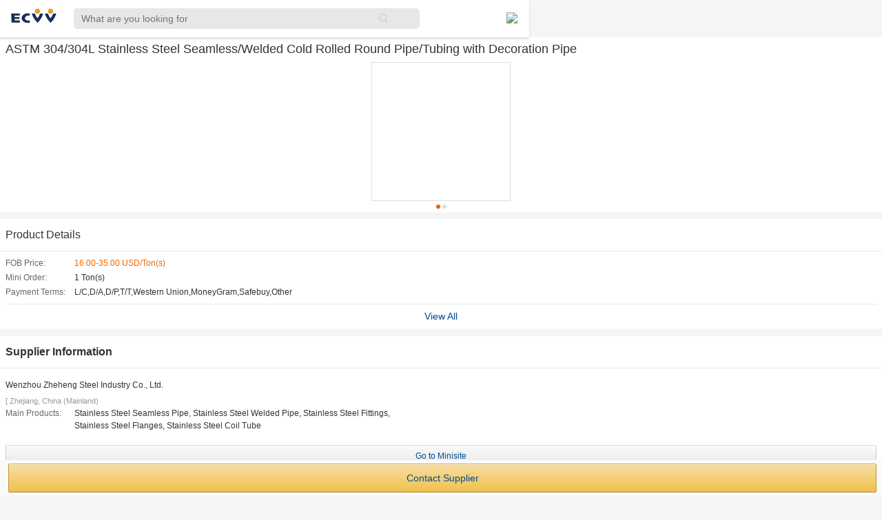

--- FILE ---
content_type: text/html; charset=utf-8
request_url: https://m.ecvv.com/product/5485710
body_size: 3593
content:
<!DOCTYPE html>
<html>
<head>
    <head>
        <meta http-equiv="content-type" content="text/html;charset=UTF-8" />
        <meta name="format-detection" content="telephone=no" />
        <meta name="data-spm" content="a2706" />
        <meta name="viewport" content="initial-scale=1.0, maximum-scale=1.0, minimum-scale=1.0, user-scalable=0, width=device-width" />
        <meta name="keyword" content="marketplace, products, manufacturers, wholesalers, factories" />
        <meta name="description" content="Buy and Sell Machineries, Electronics, Lightings and other products on ECVV.com." />
        <link rel="canonical" href="https://www.ecvv.com/product/5485710.html" />
        <!-- Google Tag Manager -->
<script>    (function (w, d, s, l, i) {
        w[l] = w[l] || []; w[l].push({ 'gtm.start':
new Date().getTime(), event: 'gtm.js'
        }); var f = d.getElementsByTagName(s)[0],
j = d.createElement(s), dl = l != 'dataLayer' ? '&l=' + l : ''; j.async = true; j.src =
'https://www.googletagmanager.com/gtm.js?id=' + i + dl; f.parentNode.insertBefore(j, f);
    })(window, document, 'script', 'dataLayer', 'GTM-5BS8R8Z');</script>
<!-- End Google Tag Manager -->

        <link href="//www.ecvv.com/favicon.ico" type="image/x-icon" rel="shortcut icon" />
        <link rel="stylesheet" type="text/css" href="//eresource.ecvv.com/M_Ecvv/css/animate.min.css">
        <link href="/Content/global-mobile.css" rel="stylesheet" type="text/css" />
        <link rel="stylesheet" type="text/css" href="//eresource.ecvv.com/M_Ecvv/css/NewHeaderCompany201709.css?t=auto202410">
       
        <script src="//eresource.ecvv.com/M_Ecvv/js/jquery-1.11.0.min.js" type="text/javascript"></script>
        <script src="//eresource.ecvv.com/M_Ecvv/js/jquery.cookie.js" type="text/javascript"></script>
        <script src="//eresource.ecvv.com/M_Ecvv/js/NewHeaderCompany201709.js" type="text/javascript"></script>
        <script src="//eresource.ecvv.com/M_Ecvv/js/ShowUserName.js" type="text/javascript"></script>
        
    <script type ="text/javascript" src="/Scripts/Js/iscroll.js"></script>
    <script type ="text/javascript" src="/Scripts/Js/productDetail.js"></script>
    <script type ="text/javascript" src="/Scripts/Js/Skype-uri.js"></script>
    <script type ="text/javascript" src="/Scripts/Js/EcvvToolHelper.js"></script>
    <script type ="text/javascript" src="//eresource.ecvv.com/M_Ecvv/js/adaptation.js"></script>

        
    <link  href="/Content/product.css?r=2017082502" rel="Stylesheet" type="text/css"/>

    


        <title>Company Index on m.ecvv.com </title>
        <script type="text/javascript">
            $(function () {
                $("#signpost-btnDiv").click(function () {
                    $("#signpost-btnDiv").toggleClass("selected");
                    $("#signpost-bodyDiv").toggleClass("top45");
                });

            });
    
        </script>
    </head>
</head>
<body>
<!-- Google Tag Manager (noscript) -->
<noscript><iframe src="https://www.googletagmanager.com/ns.html?id=GTM-5BS8R8Z"
height="0" width="0" style="display:none;visibility:hidden"></iframe></noscript>
<!-- End Google Tag Manager (noscript) -->
    <header class="header">
        <div class="header-box">
            <div class="logo">
                <a href="//m.ecvv.com">
                    <img src="//eresource.ecvv.com/M_Ecvv/images/logo.jpg">
                </a>
            </div>
            <div class="seach-box">
                <form action="/search/product" method="Get">
                <input class="search" placeholder="What are you looking for" value="" name="keyword" type="text">
                <input type="submit" value="" class="icons-search">
                </form>
            </div>
            <div class="categeries">
                <img src="//eresource.ecvv.com/M_Ecvv/images/ecvv-appmenu.png">
            </div>
        </div>
    </header>
    <div class="categeries-content animated slideInLeft">
        <ul class="categeries-ul ">
            <li class="active"><a href="//m.ecvv.com">Home</a> </li>
            <li class="active"><a href="//m.ecvv.com/Home/Categories_Index">Categories</a>
            </li>
            <li class="active"><a href="//safebuy.ecvv.com/mobile">Purchasing Service</a>
            </li>
            
        <li class="active active-glb">
            <a class="active-glb-a" href="javascript:void(0)">Countries <img src="//eresource.ecvv.com/M_Ecvv/images/global-add.png" /><img style="display:none;" src="//eresource.ecvv.com/M_Ecvv/images/global-minus.png" /></a>

            <ul class="header-top-r-min-ul">
                <li>
                    <a class="flag_UAE" href="https://www.ecvv.ae">United Arab Emirates</a>
                </li>
                <li>
                    <a class="flag_SA" href="https://www.ecvv.sa">Saudi Arabia</a>
                </li>
                <li>
                    <a class="flag_Mar" href="https://www.ecvv.ma">Maroc</a>
                </li>

                <li>
                    <a class="flag_Egypt" href="https://www.ecvv.eg">Egypt</a>
                </li>

                <li>
                    <a class="flag_Turkey" href="https://www.ecvv.com.tr">Turkey</a>
                </li>
                <li>
                    <a class="flag_Vietnam" href="https://www.ecvv.vn">Vietnam</a>
                </li>
                <li>
                    <a class="flag_US" href="https://www.ecvv.us">United States</a>
                </li>
            </ul>
        </li>
            <li class="active2"><span id="LoginUserName" class="join"><a class="sign" href="//m.ecvv.com/account/mlogin">Sign in</a><span><a class="jion" href="//m.ecvv.com/account/mlogin?join=1">Join free</a></span></span></li>
        </ul>
    </div>
    <div>
        


<div class="main-wrap">
    <iframe style="display: none;" id="_detectEcvvSkypeClient"></iframe>
    <!--this iframe is used to  detect is install skype-->
    <div class="main main1">
        <section class="product-name">
                <h1 style="display: inline-block;">ASTM 304/304L Stainless Steel Seamless/Welded Cold Rolled Round Pipe/Tubing with Decoration Pipe
                </h1>
        </section>
        <section class="gallery">
            <div id="wrapper" class="mask pro-header">
                <div id="J-slideWrap" style="width: 100%">
                    <ul class="slide-list clearfix" class="slide-list clearfix" style="width:200%; transform:translate(0px, 0px) scale(1) translateZ(0px)">
                            <li style="width:50%;"><a href="javascript:void(0);" style="background-image: url(//ic10.ecvv.com/upload/UserImage/20231023/200x200/ASTMAISIENJISGostStainlesssteelseamlessweldedpipetubing_35e91f1c-eadb-4d5b-b09a-2fbd818a8f70.jpg)">
                                
                            </a></li>
                            <li style="width:50%;"><a href="javascript:void(0);" style="background-image: url(//ic10.ecvv.com/upload/UserImage/20231023/200x200/ASTMAISIENJISGostStainlesssteelseamlessweldedpipetubing_aa44861c-38ce-499d-9d66-b06799787a68.JPG)">
                                
                            </a></li>
                    </ul>
                        <div class="slider-control1" id="J-slideDot" style="width:15px;">
                            <div class="dotty">
                            </div>
                        </div>
                </div>
            </div>
        </section>
            <section class="icon-right-arrow1">
                <h3>
                    <a href="/Productdetail/5485710" >
                        Product Details</a>
                </h3>
            </section>
        <section class="product-info">
            <table class="normal-table">
                <tbody>
                        <tr>
                            <th>
                                FOB Price:
                            </th>
                            <td>
                                <span class="e60">16.00-35.00 USD/Ton(s)</span>
                            </td>
                        </tr>
                        <tr>
                            <th>
                                Mini Order:
                            </th>
                            <td>1 Ton(s)
                            </td>
                        </tr>
                        <tr>
                            <th>
                                Payment Terms:
                            </th>
                            <td>L/C,D/A,D/P,T/T,Western Union,MoneyGram,Safebuy,Other
                            </td>
                        </tr>
                </tbody>
            </table>
                <a href="/Productdetail/5485710" class="view-all">
                    View All</a>
        </section>
        <section class="icon-right-arrow1">
            <h3>
                Supplier Information</h3>
        </section>
        <section class="company-info">
            <div class="mb5">
                    <p>Wenzhou Zheheng Steel Industry Co., Ltd.</p>
            </div>
            <div class="list-icons">
                    <span class="chang-zhi">[ Zhejiang, China (Mainland)</span>
            </div>
            <table class="normal-table">
                    <tbody>
                        <tr>
                            <th>
                                Main Products:
                            </th>
                            <td>Stainless Steel Seamless Pipe, Stainless Steel Welded Pipe, Stainless Steel Fittings,<br /> Stainless Steel Flanges, Stainless Steel Coil Tube
                            </td>
                        </tr>
                    </tbody>
            </table>
        </section>
        <section>
            <div class="primary-button gray-button fs12-h30">
                <a  href="/company/daisy1823/index">
                    Go to Minisite</a></div>
        </section>
        <section class="icon-right-arrow1">
            <h3>
                Other products from this supplier</h3>
        </section>
        <section class="other-product">
            <div class="mask">
                <div id="productWrapper">
                    <ul class="clearfix" style="width:0px; transition: -webkit-transform 350ms cubic-bezier(0, 0, 0.25, 1);-webkit-transition: -webkit-transform 350ms cubic-bezier(0, 0, 0.25, 1);-webkit-transform: translate3d(0px, 0px, 0px);">
                    </ul>
                </div>
            </div>
        </section>
        <div class="fix-btn-wrap">
            <div class="mrl8 clearfix">
                
                <div class="width-per50" style=" width: 100%; ">
                    
                    
                    <div class="ml4" >
                       <a class=" primary-button gold-button fs14-w300" href="//m.ecvv.com/Inquire/InquireBasicInfo?inquiryType=P&inquirySource=5485710&ReciverCID=1295687&pName=ASTM 304/304L Stainless Steel Seamless/Welded Cold Rolled Round Pipe/Tubing with Decoration Pipe">
                            Contact Supplier</a>
                    </div>
                </div>
            </div>
        </div>
    </div>
</div>

<!--添加JS引用记录来源-->

<!--广告-->
    <link rel="stylesheet" type="text/css" href="//eresource.ecvv.com/PC_Ecvv/css/advertisement.css"> 
    <script src="//eresource.ecvv.com/PC_Ecvv/js/advertisement.js" type="text/javascript"></script>
    </div>
        <script type="text/javascript">
        (function (i, s, o, g, r, a, m) {
            i['GoogleAnalyticsObject'] = r; i[r] = i[r] || function () {
                (i[r].q = i[r].q || []).push(arguments)
            }, i[r].l = 1 * new Date(); a = s.createElement(o),
  m = s.getElementsByTagName(o)[0]; a.async = 1; a.src = g; m.parentNode.insertBefore(a, m)
        })(window, document, 'script', '//www.google-analytics.com/analytics.js', 'ga');

        ga('create', 'UA-868613-15', 'ecvv.com');
        ga('send', 'pageview');

</script>

</body>
</html>


--- FILE ---
content_type: application/javascript
request_url: https://m.ecvv.com/Scripts/Js/EcvvToolHelper.js
body_size: 559
content:
$(function () {
    $(".CommonTab").find("li").click(function () {
        $(this).siblings().removeClass("selected");
        $(this).addClass("selected");

        //        var siblingControlID = $(this).siblings().attr("data-ref");
        //        $("#" + siblingControlID).css("display", "none");


        $(this).siblings().each(function () {
            $("#" + $(this).attr("data-ref")).css("display", "none");
        });


        var controlId = $(this).attr("data-ref");
        $("#" + controlId).css("display", "");

    });
});

//page skype used method
//skypeId ,objCId==EcompanyId  objPId==EproductID detectClientCtlId==iframeId
//AccessType=0 代表的是skype统计
function ChatSkype(skypeId, objCId, objPId, AccessPage, detectClientCtlId) {
    $.getJSON("//www.ecvv.com/EcvvAjax/AjaxSaveSkypeStatistics.ashx?jsoncallback=?",
         { SkySkypeID: skypeId, SkyCID: objCId, SkyPID: objPId, SkyAccessPage: AccessPage, AccessType: 0, rd: Math.random() },
          function (msg) { }
       );
    Skype.tryAnalyzeSkypeUri('chat', '0'); Skype.trySkypeUri_Generic('skype:' + skypeId + '?chat', detectClientCtlId, '0'); return false;
}

function JiaJianShowContent(obj) {
    $(obj).find("h3").toggleClass("icon-plus-border");
    if ($(obj).find("h3").hasClass("icon-plus-border"))
        $(obj).find(".content").css("display", "none");
    else $(obj).find(".content").css("display", "block");
}